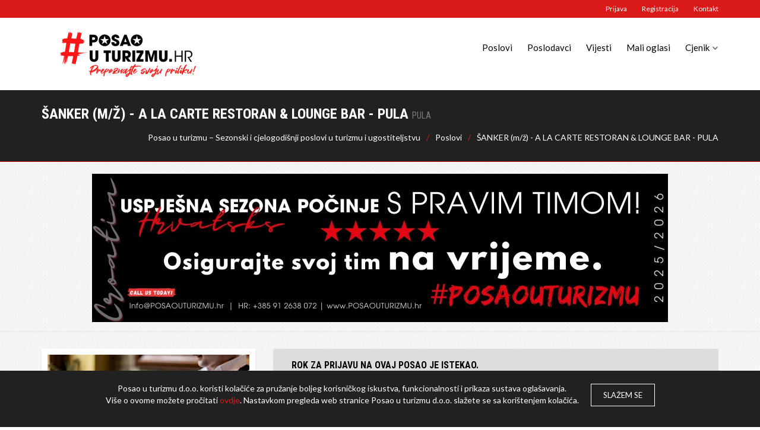

--- FILE ---
content_type: text/html; charset=utf-8
request_url: https://posaouturizmu.hr/hr/poslovi/sanker-m-z-a-la-carte-restoran-lounge-bar-pula/
body_size: 27072
content:
<!DOCTYPE html>
<html lang="hr">
<head>
    <script async src="//pagead2.googlesyndication.com/pagead/js/adsbygoogle.js"></script>
    <meta charset="utf-8"><meta http-equiv="X-UA-Compatible" content="IE=edge"><meta name="author" content="Posao u turizmu"><meta name="copyright" content="Posao u turizmu"><meta name="description" content="ŠANKER (m/ž) - A LA CARTE RESTORAN &amp; LOUNGE BAR - PULA"><meta name="keywords" content="sezonski poslovi, posao u turizmu, posao Hrvatska, posao Austrija, posao Švicarska, zimski poslovi, ljetni poslovi, posao u hotelima, tourism jobs, hotel jobs"><meta name="viewport" content="width=device-width, initial-scale=1, maximum-scale=1, user-scalable=no"><meta name="google-site-verification" content="">
    <title>Posao u turizmu - Prepoznajte svoju priliku!</title>

    <link rel="shortcut icon" href="/site/templates/img/fav/favicon.ico?v=3.0">

<link rel="icon" type="image/png" sizes="32x32" href="/site/templates/img/fav/favicon-32x32.png?v=3.0">
<link rel="icon" type="image/png" sizes="96x96" href="/site/templates/img/fav/favicon-96x96.png?v=3.0">
<link rel="icon" type="image/png" sizes="16x16" href="/site/templates/img/fav/favicon-16x16.png?v=3.0">

<meta name="msapplication-TileColor" content="#ffffff">
<meta name="msapplication-TileImage" content="/site/templates/img/fav/ms-icon-144x144.png">
<meta name="theme-color" content="#ffffff"><meta property="og:url" content="https://posaouturizmu.hr/hr/poslovi/sanker-m-z-a-la-carte-restoran-lounge-bar-pula/"><meta property="og:type" content="website"><meta property="og:title" content="ŠANKER (m/ž) - A LA CARTE RESTORAN &amp; LOUNGE BAR - PULA"><meta property="og:image" content="https://posaouturizmu.hr/site/assets/files/29063/konobar_bar_1.jpg"><meta property="og:description" content="ŠANKER (m/ž) - A LA CARTE RESTORAN &amp; LOUNGE BAR - PULA"><script>
    (function(i,s,o,g,r,a,m){i['GoogleAnalyticsObject']=r;i[r]=i[r]||function(){
            (i[r].q=i[r].q||[]).push(arguments)},i[r].l=1*new Date();a=s.createElement(o),
        m=s.getElementsByTagName(o)[0];a.async=1;a.src=g;m.parentNode.insertBefore(a,m)
    })(window,document,'script','//www.google-analytics.com/analytics.js','ga');
    ga('create', 'UA-75210941-1', 'auto');
    ga('require', 'displayfeatures');
    ga('send', 'pageview');
</script>

<script async src="https://pagead2.googlesyndication.com/pagead/js/adsbygoogle.js?client=ca-pub-6649775397098823"
     crossorigin="anonymous"></script><link href='https://fonts.googleapis.com/css?family=Lato:400,700,400italic,700italic|Roboto+Condensed:400,700' rel='stylesheet' type='text/css'><link rel="stylesheet" href="/site/templates/css/bootstrap.min.css"><link rel="stylesheet" href="/site/templates/css/font-awesome.min.css"><link rel="stylesheet" href="/site/templates/css/flexslider.css"><link rel="stylesheet" href="/site/templates/css/style.css?v=2.1"><link rel="stylesheet" href="/site/templates/css/responsive.css"><link rel="stylesheet" href="/site/templates/css/put.css?v=2.7">    <!--[if IE 9]>
    <script src="/site/templates/js/media.match.min.js"></script>
    <![endif]-->
</head>

<body>
<div id="main-wrapper">
    <header id="header" class="header-style-1">
        <div class="header-top-bar">
    <div class="container">
        <a class="btn btn-link bookmarks" href="/hr/kontakt/">Kontakt</a>
                    <div class="header-register">
                <a href="/hr/registracija/" class="btn btn-link link">Registracija</a>
            </div>

            <div class="header-login">
                <a href="#" class="btn btn-link">Prijava</a>
                <div>
                    <form class="login-form" data-action="/hr/prijava/">
                        <input name="email" type="text" class="form-control" placeholder="Email" value="">
                        <input name="pass" type="password" class="form-control" placeholder="Lozinka">
                        <input type="submit" class="btn btn-default login-submit" value="Prijava">
                        <a href="/hr/zaboravljena-lozinka/" class="btn btn-link">Zaboravljena lozinka?</a>
                        <div class="login-msg block"></div>
                    </form>
                </div>
            </div>
            </div>
</div><div class="header-nav-bar">
    <div class="container">
        <div class="css-table logo">
            <div class="css-table-cell">
                <a href="https://posaouturizmu.hr/">
                    <img src="https://posaouturizmu.hr/site/assets/files/1/posao_u_turizmu_hr_logo_varijante_digital-01.292x0.webp" alt="Posao u turizmu – Sezonski i cjelogodišnji poslovi u turizmu i ugostiteljstvu">
                </a>
            </div>
        </div>

        <a href="#" id="mobile-menu-toggle"><span></span></a>


                <nav>
            <ul class="primary-nav">
                                                        <li ><a href="https://posaouturizmu.hr/hr/poslovi/">Poslovi</a></li>
                                                        <li ><a href="https://posaouturizmu.hr/hr/poslodavci/">Poslodavci</a></li>
                                                        <li ><a href="https://posaouturizmu.hr/hr/vijesti/">Vijesti</a></li>
                                                        <li ><a href="https://posaouturizmu.hr/hr/mali-oglasi/">Mali oglasi</a></li>
                                <li class="has-submenu">
                    <a>Cjenik</a>
                    <ul>
                                                    <li><a href="https://posaouturizmu.hr/site/assets/files/1022/cjenik_oglasavanja_2024_2025.pdf">Cjenik oglašavanja 2024 - Posao u turizmu</a></li>
                                                    <li><a href="https://posaouturizmu.hr/site/assets/files/1022/cjenik_oglasavanja_2024_posebna_ponuda_clanovima_udruzenje_ugostitelja.pdf">Cjenik oglašavanja 2024 - Posebna ponuda za članove UUZG i NUU</a></li>
                                                    <li><a href="https://posaouturizmu.hr/site/assets/files/1022/preisliste_fur_anzeigen_2024_aut.pdf">Preisliste für Anzeigen 2024 Österreich - Sonderangebot bis zum 01.10.2024</a></li>
                                                                    </ul>
                    </a>
            </ul>

        </nav>


    </div>

    <div id="mobile-menu-container" class="container">
        <div class="login-register"></div>
        <div class="menu"></div>
    </div>
</div><div class="header-page-title">
    <div class="container">
        <h1>ŠANKER (m/ž) - A LA CARTE RESTORAN &amp; LOUNGE BAR - PULA            <small class="text-uppercase">Pula</small>
        </h1>

        <ul class="breadcrumbs">
                            <li><a href="https://posaouturizmu.hr/">Posao u turizmu – Sezonski i cjelogodišnji poslovi u turizmu i ugostiteljstvu</a></li>
                            <li><a href="https://posaouturizmu.hr/hr/poslovi/">Poslovi</a></li>
                        <li><a href="https://posaouturizmu.hr/hr/poslovi/sanker-m-z-a-la-carte-restoran-lounge-bar-pula/">ŠANKER (m/ž) - A LA CARTE RESTORAN &amp; LOUNGE BAR - PULA</a></li>
        </ul>
    </div>
</div>
    </header>
        <hr class="mt0">
<div class="container mb15 mt15" id="banner-header">
    <div class="row">
        <div class="col-xs-12 text-center">
            <a href="/hr/banners/35834" target="_blank"><img src="/site/assets/files/35834/uspjesna_sezona_pocinje_s_pravim_timom_zaposljavanje_sezonski_poslovi.970x250.webp" alt="Uspješna sezona počinje s pravim timom! Posao u turizmu"></a>
        </div>
    </div>
</div><div id="page-content">
    <div class="container">
        <div class="row">
            <div class="col-sm-4 page-sidebar">
                <aside>
                    <div class="widget sidebar-widget white-container specifications">
                        <div class="widget-content">
                            <img class="img-put" src="/site/assets/files/29063/konobar_bar_1.300x0.webp" alt="ŠANKER (m/ž) - A LA CARTE RESTORAN &amp; LOUNGE BAR - PULA">

                            <h5 class="bottom-line">Detalji</h5>

                            <table class="table-hover">
                                <tbody>
                                <tr>
                                    <td>Šifra oglasa</td>
                                    <td>29063</td>
                                </tr>

                                <tr>
                                    <td>Poslodavac</td>
                                    <td><a href="/hr/tvrtke/posao-u-turizmu-istra">Posao u turizmu - Istra</a></td>
                                </tr>
                                <tr>
                                    <td>Lokacija</td>
                                    <td>Pula</td>
                                </tr>
                                <tr>
                                    <td>Zanimanje</td>
                                    <td>
                                        Šanker/ica                                    </td>
                                </tr>

                                <tr>
                                    <td>Datum objave</td>
                                    <td>14.04.2023.</td>
                                </tr>

                                <tr>
                                    <td>Rok za prijavu</td>
                                    <td>30.06.2023.</td>
                                </tr>

                                <tr>
                                    <td>Radni odnos</td>
                                    <td>SEZONSKI POSAO</td>
                                </tr>

                                <tr>
                                    <td>Plaća</td>
                                    <td>
                                    Od 1.000,00 € <br>
                                                                        Do 1.200,00 €</td>
                                                                    </tr>

                                <tr>
                                    <td>Početak rada</td>
                                    <td>01.05.2023</td>
                                </tr>

                                <tr>
                                    <td>Kraj rada</td>
                                    <td>01.11.2023</td>
                                </tr>
                                </tbody>
                            </table>

                            <h5 class="bottom-line">Rad</h5>

                            <table class="table-hover">
                                <tbody>
                                <tr>
                                    <td>Radno vrijeme</td>
                                    <td>Puno radno vrijeme</td>
                                </tr>
                                                                    <tr>
                                        <td>Smjene</td>
                                        <td>
                                            Prijepodne<br/>Poslijepodne<br/>2 smjene<br/>Rad vikendom i praznikom<br/>                                        </td>
                                    </tr>
                                                                </tbody>
                            </table>
                        </div>
                    </div>
                </aside>
            </div>
            <div class="col-sm-8 page-content">
                
                                    <div class="alert mt0">
                        <h6>Rok za prijavu na ovaj posao je istekao.</h6>
                    </div>
                                <div class="list-item jobs-single-item">
                    <div class="date" data-toggle="tooltip" data-placement="bottom" title="Rok za prijavu">30                        <span>06</span></div>
                    <h6 class="title">ŠANKER (m/ž) - A LA CARTE RESTORAN &amp; LOUNGE BAR - PULA</h6>
                    <span class="meta">Pula</span>
                    
                                            <h4>Opis</h4>
                        <p>A LA CARTE RESTORAN & LOUNGE BAR - PULA

➡️ ŠANKER (m/ž)  – 2 djelatnika, plaća 1.000 € - 1.200 €

A LA CARTE RESTORAN & LOUNGE BAR - CASUAL DINING / MEDITERANSKA KUHINJA 

Početak rada: 5 mj.
Kraj rada: 10 /11 mj.
Radno vrijeme je u smjenama, 8-9 sati (nema dvokratnih smjena), jedan slobodni dan tjedno, uz plaćanje prekovremenih sati. 
SEZONSKI RAD
Osiguran smještaj i prijava, topli obrok.

BRZA PRIJAVA: https://posaouturizmu.hr/brzaprijava/
Ostale informacije: info@posaouturizmu.hr</p>
                                                                <a href="https://posaouturizmu.hr/brzaprijava/">BRZA PRIJAVA</a>
                                        <div class="specifications">
                        <h4 class="bottom-line">Uvjeti</h4>
                        <table class="table-hover">
                            <tbody>
                            <tr>
                                <td>Traženo iskustvo osoblja</td>
                                <td>Iskustvo do godinu dana</td>
                            </tr>
                            <tr>
                                <td>Educiranost osoblja</td>
                                <td>Kvalificirana osoba</td>
                            </tr>
                            <tr>
                                <td>Potrebna vozačka dozvola</td>
                                <td>Nije potrebna</td>
                            </tr>
                            <tr>
                                <td>Znanje stranih jezika</td>
                                <td>Engleski jezik</td>
                            </tr>
                            <tr>
                                <td>Dodatna znanja i vještine</td>
                                <td></td>
                            </tr>
                            </tbody>
                        </table>
                        <h4 class="bottom-line">Ostalo</h4>
                        <table class="table-hover">
                            <tbody>
                            <tr>
                                <td>Osiguranost smještaja</td>
                                <td>Grupni smje&scaron;taj</td>
                            </tr>
                            <tr>
                                <td>Naknada za prijevoz</td>
                                <td>Da</td>
                            </tr>
                            <tr>
                                <td>Hranarina</td>
                                <td>Da</td>
                            </tr>
                        </table>
                    </div>
                                        <hr>
                                    </div>

                                    <div class="title-lines">
                        <h3 class="mt0">Poslodavac</h3>
                    </div>

                    <div class="about-candidate-item">
                                                    <div class="thumb"><img src="https://posaouturizmu.hr/site/assets/files/11669/posao-u-turizmu-hr-poslovi-turizam-ugostiteljstvo_png.300x200.webp" alt="Posao u turizmu - Istra"></div>
                        
                        <h6 class="title"><a href="/hr/tvrtke/posao-u-turizmu-istra">Posao u turizmu - Istra</a></h6>

                        <span class="meta"> Agencija za zapošljavanje · HR consulting · Oglašavanje radnih mjesta u turizmu i ugostiteljstvu</span><br/>
                        Izidora Kršnjavoga 1, 10000 Zagreb, Hrvatska                        <a href="/hr/tvrtke/posao-u-turizmu-istra" class="btn btn-default">Otvori</a>

                    </div>
                            </div>

        </div>
        <div class="row">
            <div class="col-sm-12">
                    <h3 class="block-title"><span>Poslovi iz sektora</span></h3>


<div class="row high-rated margin-bottom-20 ">
            <div class="col-sm-3 mb20">
            <div class="news-block carousel slide" data-ride="carousel">
                <div class="carousel-inner">
                                                                <div class="item active">
                            <a href="https://posaouturizmu.hr/hr/poslovi/konobar-barmen-m-bowling-bar-pula/">
                                <img alt="" src="https://posaouturizmu.hr/site/assets/files/34770/zaposljavamo-konobar-posao-u-turizmu_2.974x615.jpg">
                                <strong>KONOBAR/BARMEN (m/ž) - Bowling Bar, Pula</strong>
                            </a>
                        </div>
                                    </div>
            </div>
        </div>
            <div class="col-sm-3 mb20">
            <div class="news-block carousel slide" data-ride="carousel">
                <div class="carousel-inner">
                                                                <div class="item active">
                            <a href="https://posaouturizmu.hr/hr/poslovi/konobar-m-z-pizza-pasta-bar-zagreb/">
                                <img alt="" src="https://posaouturizmu.hr/site/assets/files/35844/pizzeria_zagreb_konobar.974x615.jpg">
                                <strong>KONOBAR (m/ž) - Pizza &amp; Pasta Bar, Zagreb</strong>
                            </a>
                        </div>
                                    </div>
            </div>
        </div>
            <div class="col-sm-3 mb20">
            <div class="news-block carousel slide" data-ride="carousel">
                <div class="carousel-inner">
                                                                <div class="item active">
                            <a href="https://posaouturizmu.hr/hr/poslovi/voditelj-hrane-i-pica-m-z-hotel-5-solin-3/">
                                <img alt="" src="https://posaouturizmu.hr/site/assets/files/35792/food_-_beverage_-_manager_-_hrvatska.974x615.jpg">
                                <strong>VODITELJ HRANE I PIĆA (M) -  Hotel 5*, Solin/Split</strong>
                            </a>
                        </div>
                                    </div>
            </div>
        </div>
            <div class="col-sm-3 mb20">
            <div class="news-block carousel slide" data-ride="carousel">
                <div class="carousel-inner">
                                                                <div class="item active">
                            <a href="https://posaouturizmu.hr/hr/poslovi/konobar-m-z-kooglana-bowling-bar-varazdin/">
                                <img alt="" src="https://posaouturizmu.hr/site/assets/files/35791/konobar-kooglana_-varazdin.974x615.jpg">
                                <strong>KONOBAR  (m/ž) - Kooglana Bowling &amp; Bar, Varaždin</strong>
                            </a>
                        </div>
                                    </div>
            </div>
        </div>
    </div>            </div>
        </div>

    </div>
</div>


<div class="modal fade" id="application" tabindex="-1" role="dialog" aria-labelledby="application">
    <div class="modal-dialog" role="document">
        <div class="modal-content">
            <div class="modal-header">
                <button type="button" class="close" data-dismiss="modal" aria-label="Close"><span
                            aria-hidden="true">&times;</span></button>
                <h4 class="modal-title" id="myModalLabel">Prijava za posao</h4>
            </div>
            <div class="modal-body">
                Molim, potvrdite prijavu.
            </div>
            <div class="modal-footer">
                <button type="button" class="btn btn-default" data-dismiss="modal">Odustani</button>
                <button type="button" class="btn btn-theme btn-submit">Prijava</button>
            </div>
        </div>
    </div>
</div><footer id="footer">
    <div class="container">
        <div class="row">
            <div class="col-sm-3 col-md-3">
                <div class="widget">
                    <div class="widget-content">
                        <img class="logo" src="/site/assets/files/1/posao_u_turizmu_hr_logo_varijante_digital-01.240x0.webp" alt="Posao u turizmu">
                        <p><b>Posao u turizmu je portal za zapošljavanje specijaliziran za turizam i ugostiteljstvo.</b><br/><br/>Naš osnovni cilj je hrvatskim
                            posloprimcima pružiti besplatan servis u vidu pronalaska adekvatnog posla u turizmu i ugostiteljstvu.<br><br>
						<b>1 EUR = 7,53450 HRK</b>
						</p>
                    </div>
                </div>
            </div>

            <div class="col-sm-3 col-md-2">
                <div class="widget">
                    <h6 class="widget-title"><a href="/">Posao u turizmu</a></h6>

                    <div class="widget-content">
                        
                                <ul class="footer-links">
                                    <li><a href="/hr/o-nama/">O nama</a></li>
                                    <li><a href="/hr/kontakt/">Kontakt</a></li>
                                    <li><a href="/hr/maticni-podaci/">Matični podaci</a></li>
                                    <li><a href="/hr/uvjeti/">Uvjeti korištenja</a></li>
                                    <li><a href="/hr/privatnost/">Zaštita privatnosti</a></li>
                                    <li><a href="/hr/kolacici/">Politika kolačića</a></li>
                                </ul>
                                <ul class="footer-links">
                                    <li><a href="/hr/partneri/">Partneri</a></li>
                                                                        <li><a href="/hr/poslodavci/">Poslodavci</a></li>
                                </ul>
                            
                    </div>
                </div>
            </div>

            <div class="col-sm-3 col-md-2">
                <div class="widget">
                    <h6 class="widget-title">Pratite nas</h6>

                    <div class="widget-content">
                        <ul class="footer-links">
                            <li><a href="https://www.facebook.com/posaouturizmu/" target="_blank">Facebook</a></li>
                            <li><a href="https://twitter.com/posaouturizmu" target="_blank">Twitter</a></li>
                            <li><a href="https://www.instagram.com/posaouturizmu/" target="_blank">Instagram</a></li>
                            <li><a href="https://www.linkedin.com/company/posao-u-turizmu" target="_blank">LinkedIn</a></li>
                        </ul>
                    </div>
                </div>
            </div>

            <div class="col-sm-3 col-md-5">
                <div class="widget">
                    <h6 class="widget-title">Zadnji poslovi</h6>

                    <div class="widget-content">
                        <ul class="footer-links">
                                                            <li><a href="/hr/poslovi/pizza-majstor-m-z-restoram-lapad-dubrovnik-1/">PIZZA MAJSTOR (m/ž) - Restoram, Lapad - Dubrovnik</a></li>
                                                            <li><a href="/hr/poslovi/sef-kuhinje-m-z-restoram-lapad-dubrovnik/">ŠEF KUHINJE (m/ž) - Restoram, Lapad - Dubrovnik</a></li>
                                                            <li><a href="/hr/poslovi/pomocna-kuhar-ica-m-z-restoran-trattoria-tartuferia-losinj-1/">POMOĆNI KUHAR/ICA (m/ž) - Restoran - Trattoria &amp;...</a></li>
                                                            <li><a href="/hr/poslovi/perac-ica-sudja-m-z-restoran-trattoria-tartuferia-losinj/">PERAČ/ICA SUĐA (m/ž) - Restoran - Trattoria &amp;...</a></li>
                                                            <li><a href="/hr/poslovi/pizza-majstor-m-z-pizzeria-baska-otok-krk-1/">PIZZA MAJSTOR (m/ž) - Pizzeria, Baška, Otok Krk  (copy)</a></li>
                                                            <li><a href="/hr/poslovi/pomocna-kuharica-m-z-pizzeria-baska-otok-krk/">POMOĆNA KUHARICA (m/ž) - Pizzeria, Baška, Otok Krk </a></li>
                                                            <li><a href="/hr/poslovi/frizer-frizerka-m-z-walk-in-frizerski-salon-rovinj/">FRIZER / FRIZERKA (m/ž) - Walk-in frizerski salon, Rovinj</a></li>
                                                    </ul>
                    </div>
                </div>
            </div>
        </div>
    </div>

    <div class="copyright">
        <div class="container">
            <p>Copyright &copy; 2026. <span>Posao u turizmu - Sva prava pridržana</span></p>

            <ul class="footer-social">

                <li><a class="fa fa-facebook" href="https://www.facebook.com/posaouturizmu/" target="_blank"></a></li>
                <li><a class="fa fa-twitter" href="https://twitter.com/posaouturizmu" target="_blank"></a></li>
                <li><a class="fa fa-instagram" href="https://www.instagram.com/posaouturizmu/" target="_blank"></a></li>
                <li><a class="fa fa-linkedin" href="https://www.linkedin.com/company/posao-u-turizmu" target="_blank"></a></li>

            </ul>
        </div>
    </div>

</footer>

</div>
<div class="block-cookie">
    <div class="content">
        <p>Posao u turizmu d.o.o. koristi kolačiće za pružanje boljeg korisničkog iskustva, funkcionalnosti i prikaza sustava oglašavanja.<br/>Više o ovome možete pročitati <a href="https://posaouturizmu.hr/hr/kolacici/">ovdje</a>. Nastavkom pregleda web stranice Posao u turizmu d.o.o. slažete se sa korištenjem kolačića.</p>
        <button class="button button-white">Slažem se</button>
    </div>
</div><script src="https://maps.google.com/maps/api/js?sensor=false&language=hr&libraries=geometry&v=3.7"></script><script src="/site/templates/js/jquery-1.11.0.min.js"></script><script src="/site/templates/js/jquery.cookie.js"></script><script src="/site/templates/js/jquery.cookiebar.js"></script><script src="/site/templates/js/bootstrap.min.js"></script><script src="/site/templates/js/maplace.min.js"></script><script src="/site/templates/js/jquery.ba-outside-events.min.js"></script><script src="/site/templates/js/jquery.responsive-tabs.js"></script><script src="/site/templates/js/jquery.flexslider-min.js"></script><script src="/site/templates/js/jquery.fitvids.js"></script><script src="/site/templates/js/jquery-ui-1.10.4.custom.min.js"></script><script src="/site/templates/js/jquery.inview.min.js"></script><script src="/site/templates/js/masonry.pkgd.min.js"></script><script src="/site/templates/js/imagesloaded.pkgd.min.js"></script><script src="/site/templates/js/moment.min.js"></script><script src="/site/templates/js/bootstrap-datetimepicker.min.js"></script><script src="/site/templates/js/script.js?v=1.16"></script></body>
</html>

--- FILE ---
content_type: text/html; charset=utf-8
request_url: https://www.google.com/recaptcha/api2/aframe
body_size: 265
content:
<!DOCTYPE HTML><html><head><meta http-equiv="content-type" content="text/html; charset=UTF-8"></head><body><script nonce="rGb6dnKSP-6d2Uedv25FAw">/** Anti-fraud and anti-abuse applications only. See google.com/recaptcha */ try{var clients={'sodar':'https://pagead2.googlesyndication.com/pagead/sodar?'};window.addEventListener("message",function(a){try{if(a.source===window.parent){var b=JSON.parse(a.data);var c=clients[b['id']];if(c){var d=document.createElement('img');d.src=c+b['params']+'&rc='+(localStorage.getItem("rc::a")?sessionStorage.getItem("rc::b"):"");window.document.body.appendChild(d);sessionStorage.setItem("rc::e",parseInt(sessionStorage.getItem("rc::e")||0)+1);localStorage.setItem("rc::h",'1768867529206');}}}catch(b){}});window.parent.postMessage("_grecaptcha_ready", "*");}catch(b){}</script></body></html>

--- FILE ---
content_type: text/css
request_url: https://posaouturizmu.hr/site/templates/css/put.css?v=2.7
body_size: 9135
content:
#header .header-top-bar {
    background: #da1919;
    color: #ffffff;
}

#header .header-top-bar a:hover, #header .header-top-bar a:focus {
    color: rgba(255, 255, 255, 0.8);
}

#header .header-nav-bar .primary-nav > li.active > a {
    border-bottom-color: #da1919;
}

#header .header-nav-bar .primary-nav:hover > li:hover > a,
#header .header-nav-bar .primary-nav:hover > li.active:hover > a {
    border-bottom-color: #da1919;
}

.flex-control-paging li a:hover {
    background: #da1919;
}

.flex-control-paging li a.flex-active {
    background: #da1919;
    cursor: default;
}

.pagination > .active > a, .pagination > .active > a:focus, .pagination > .active > a:hover, .pagination > .active > span, .pagination > .active > span:focus, .pagination > .active > span:hover {
    z-index: 3;
    color: #fff;
    cursor: default;
    background-color: #da1919;
    border-color: #da1919;
}

.pagination > li > a, .pagination > li > span {
    padding: 0;
}

strong {
    color: #000;
}

u {
    color: #da1919;
    text-decoration: underline;
}

.bs-callout {
    padding: 20px;
    margin: 0 0 20px 0;
    border: 1px solid #eee;
    border-left-width: 5px;
    border-radius: 3px;
}

.bs-callout h4 {
    margin: 0
}

.bs-callout p:last-child {
    margin-bottom: 0;
}

.bs-callout code {
    border-radius: 3px;
}

.bs-callout + .bs-callout {
    margin-top: -5px;
}

.bs-callout-theme {
    border-left-color: #da1919;
    background-color: #fff;
}

.bs-callout-theme h4 {
    color: #333;
}

a:hover .bs-callout-theme h4 {
    color: #da1919;
}

.bs-callout-default {
    border-left-color: #777;
}

.bs-callout-default h4 {
    color: #777;
}

.bs-callout-primary {
    border-left-color: #428bca;
}

.bs-callout-primary h4 {
    color: #428bca;
}

.bs-callout-success {
    border-left-color: #5cb85c;
}

.bs-callout-success h4 {
    color: #5cb85c;
}

.bs-callout-danger {
    border-left-color: #d9534f;
}

.bs-callout-danger h4 {
    color: #d9534f;
}

.bs-callout-warning {
    border-left-color: #f0ad4e;
}

.bs-callout-warning h4 {
    color: #f0ad4e;
}

.bs-callout-info {
    border-left-color: #5bc0de;
}

.bs-callout-info h4 {
    color: #5bc0de;
}

a:focus, a:hover {
    text-decoration: none;
}

.media img {
    max-width: initial;
}
.jobs-link .list-item
{
padding:0;
}
.jobs-link .list-item .date, .jobs-link .list-item .title {
margin-top:10px;
}
.featured-wrapper {
    position: absolute;
    left: -8px;
    top: -8px;
    z-index: 1;

    background: #e60000;
    color: rgb(255, 255, 255);
    width: 90px;
    height: 26px;
    text-align: center;


}

.featured-text {
    position: relative;
    text-transform: uppercase;
    font-weight: bold;
    font-size: 11px;
    line-height: 24px;
}


a.jobs-link, a.employees-link {
    color: inherit;
}

a.jobs-link:hover .title, a.employees-link:hover .title {
    color: #e60000;
    -webkit-transition: all 0.25s ease-out;
    -moz-transition: all 0.25s ease-out;
    -o-transition: all 0.25s ease-out;
    transition: all 0.25s ease-out;
}

.block-cookie {
    display: none;
    position: fixed;
    bottom: 0;
    padding: 20px 0;
    width: 100%;
    background: #212121;
    z-index: 99999;
    text-align: center;
}

.block-cookie .content {
    display: inline-block;
}

.block-cookie .content p {
    float: left;
    padding: 0;
    font-size: 14px;
    color: #fff;
}

.block-cookie .content p a {
    color: #da1919;
}

.block-cookie .content p a:hover {
    color: #fff;
}

.block-cookie .content .button {
    float: right;
    margin: 2px 0 0 20px;
    padding: 8px 20px;
    font-size: 13px;
    text-transform: uppercase;
    color: #fff;
    background: none;
    border: 1px solid #fff;
    cursor: pointer;
}

.block-cookie .content .button:hover {
    background: #da1919;
    border: 1px solid #da1919;
}

.block-employers {
    position: relative;
    background: url(../img/employers.jpg) 0 0 no-repeat #fff;
    background-size: cover;
    color: #fff;
    padding: 70px;
}

.block-employers:before {
    content: " ";
    width: 100%;
    height: 100%;
    display: inline-block;
    background-color: rgba(34, 34, 34, 0.5);
    position: absolute;
    top: 0;
    left: 0;
}

.block-employers p {
    font: 400 18px/28px 'Open Sans', sans-serif;
}

.block-employers a {
    padding: 22px 36px;
    float: right;
    font: 900 15px/15px 'Open Sans', sans-serif;
    text-transform: uppercase;
    position: relative;
    margin: 23px 0 0 0;
}

#registration label span {
    margin: 0 0 0 5px;
    color: #da1919;
}

.news-block {
    position: relative;
}

.news-block img {
    max-width: 100%;
}

.news-block .overflow-h h3 {
    width: 60%;
    float: left;
    font-size: 18px;
    line-height: 24px;
    margin-bottom: 5px;
}

.news-block .news-block-badge {
    left: 0px;
    top: 12px;
    z-index: 1;
    color: #fff;
    padding: 2px 4px;
    position: absolute;
    background-color: #da1919;
    font-size: 16px;
}

.high-rated .carousel-indicators {
    top: 10px;
    left: 65%;
    text-align: right;
}

.high-rated .carousel-indicators .active {
    background: #555;
}

.high-rated .carousel-indicators li {
    border-color: #555;
}

.high-rated .carousel-inner > .item {
    margin: 0;
}

.high-rated .star-vote {
    float: right;
    margin-top: 8px;
}

.high-rated .star-vote ul {
    margin-bottom: 0;
}

.high-rated .star-vote li {
    padding: 0;
}

.carousel-inner strong {
    position: absolute;
    bottom: 0;
    left: 0;
    color: white;
    padding: 15px;
    background-color: rgba(0, 0, 0, 0.4);
    width: 100%;
}

.news-list {
    padding: 0 !important;
}

.news-list h2 {
    margin: 0 0 15px;
    line-height: 25px;
    font-size: 22px;
}

.news-list h2 a {
    color: #000;
    margin: 0 0 15px;
    text-transform: initial;
}

.news-list h2 a:hover {
    color: #da1919;
    text-decoration: none;
}

.news-list p {
    color: #555;
    margin-bottom: 20px;
}

.news-list .news-info li {
    padding: 0;
    font-size: 12px;
    padding-left: 5px;
    font-style: italic;
}

.employee-item .meta {
    text-transform: uppercase;
    font-size: 11px;
}

.employee-item .description {
}

.block-chance {
    background: #fff;
}

.block-chance p {
    margin: 0 0 20px 0;
    font: 18px/28px 'Roboto Condensed', sans-serif;;
}

.block-chance h1 {
    font-size: 36px;
}

.block-chance a {
    padding: 22px 36px;
    float: right;
    font: 900 15px/15px 'Open Sans', sans-serif;
    text-transform: uppercase;
    position: relative;
    margin: 23px 0 0 0;
}

.widget-content .radio, .widget-content .checkbox {
    padding-left: 0;
}

.code {
    color: #333;
    font-size: 12px;
}

.side-login .form-control {
    margin-bottom: 10px;
    border: 0;
    background: #ffffff;
    color: #303c42;
}

.side-login form .btn-link {
    color: #000;
}

.PollApe .percentage {
    background: black;
    font-size: 10px;
    min-width: 5px;
    border-radius: 4px;
    padding: 4px 8px;
    text-align: right;
    color: white;
    margin-bottom: 0.6em;
}

.PollApe .PollApeTotalVotes {
    border-top: 1px solid #ccc;
}

.partners-grid {
    max-width: 925px;
    list-style: none;
    margin: 0 auto;
    padding: 0;
}

.partners-grid div {
    display: block;
    float: left;
    padding: 7px;
    width: 300px;
    background-color: white;
    border: solid 1px lightgray;
    margin-bottom: 10px;
}

.mo-item {
    min-height: 128px;
}

.mo-item a {
    color: #000;
}

.currency-rates {
    font-size: 11px;
}

table.currency-rates {
    margin-top: 20px;
}

.border-premium {
    padding: 5px !important;
}

.border-platinum {
    border: 4px solid grey;
}

.bckg-red {
    background-color: #da1919;
}

.font-white {
    color: white;
}

.font-black {
    color: #303c42;
}

.border-black {
    border: 1px solid #303c42;
    border-radius: 5px;
}

.bold {
    font-weight: bold;
}

.small-jobs {
    padding-left: 3px;
}

.small-jobs a:hover {
    text-decoration: underline;
}

.white-container {
    padding: 10px 10px;
}

.mb-20 {
    margin-bottom: 20px;
}

.pad-left-none {
    padding-left: 0px;
}

.pad-left-right-3 {
    padding-left: 3px;
    padding-right: 3px;
}

#homepage .white-container {
    padding: 6px 6px;
}

#homepage .currency-rates td {
    padding: 4px;
    vertical-align: middle;

}

#homepage .currency-rates th {
    padding-left: 5px;
    padding-right: 5px;

}

.small-logo img {
    border-top-left-radius: 5px;
    border-top-right-radius: 5px;
}

.job-grid-item {
            width: calc(25% - 10px);
}

@media screen and (max-width: 991px) {
    .job-grid-item {
            width: calc(33.33% - 10px);
    }
}
@media screen and (max-width: 767px) {
    .job-grid-item {
        width: calc(50% - 10px);
    }
}

.bullet-list-item {
    display: list-item;
    margin-left: 15px;
}

@media (max-width: 1199px) {
    .currency-rates {
        margin-left: -6px;
    }
}

.margin-top-20 {
    margin-top: 20px;
}

.margin-bottom-20 {
    margin-bottom: 20px;
}

.online-green {
    color: green;
    font-size: 12px;
}

.online-grey {
    color: grey;
    font-size: 12px;
}

.agree-label {
    font-size: 10px;
    font-weight: normal;
}

.img-put {
width:100%
}

.gutter5 {
  margin-right:-5px;
  margin-left: -5px;
}

.gutter5 > [class*="col-"] {
  padding-right: 5px;
  padding-left: 5px;
}

--- FILE ---
content_type: application/javascript
request_url: https://posaouturizmu.hr/site/templates/js/script.js?v=1.16
body_size: 71565
content:
/**
 * Display a nice easy to use multiselect list
 * @Version: 2.4.18
 * @Author: Patrick Springstubbe
 * @Contact: @JediNobleclem
 * @Website: springstubbe.us
 * @Source: https://github.com/nobleclem/jQuery-MultiSelect
 *
 * Usage:
 *     $('select[multiple]').multiselect();
 *     $('select[multiple]').multiselect({ texts: { placeholder: 'Select options' } });
 *     $('select[multiple]').multiselect('reload');
 *     $('select[multiple]').multiselect( 'loadOptions', [{
 *         name   : 'Option Name 1',
 *         value  : 'option-value-1',
 *         checked: false,
 *         attributes : {
 *             custom1: 'value1',
 *             custom2: 'value2'
 *         }
 *     },{
 *         name   : 'Option Name 2',
 *         value  : 'option-value-2',
 *         checked: false,
 *         attributes : {
 *             custom1: 'value1',
 *             custom2: 'value2'
 *         }
 *     }]);
 *
 **/
(function($){
    var defaults = {
        columns: 1,     // how many columns should be use to show options
        search : false, // include option search box

        // search filter options
        searchOptions : {
            delay        : 250,                  // time (in ms) between keystrokes until search happens
            showOptGroups: false,                // show option group titles if no options remaining
            searchText   : true,                 // search within the text
            searchValue  : false,                // search within the value
            onSearch     : function( element ){} // fires on keyup before search on options happens
        },

        // plugin texts
        texts: {
            placeholder    : 'Select options', // text to use in dummy input
            search         : 'Search',         // search input placeholder text
            selectedOptions: ' selected',      // selected suffix text
            selectAll      : 'Select all',     // select all text
            unselectAll    : 'Unselect all',   // unselect all text
            noneSelected   : 'None Selected'   // None selected text
        },

        // general options
        selectAll          : false, // add select all option
        selectGroup        : false, // select entire optgroup
        minHeight          : 200,   // minimum height of option overlay
        maxHeight          : null,  // maximum height of option overlay
        maxWidth           : null,  // maximum width of option overlay (or selector)
        maxPlaceholderWidth: null,  // maximum width of placeholder button
        maxPlaceholderOpts : 10,    // maximum number of placeholder options to show until "# selected" shown instead
        showCheckbox       : true,  // display the checkbox to the user
        checkboxAutoFit    : false,  // auto calc checkbox padding
        optionAttributes   : [],    // attributes to copy to the checkbox from the option element

        // Callbacks
        onLoad        : function( element ){},           // fires at end of list initialization
        onOptionClick : function( element, option ){},   // fires when an option is clicked
        onControlClose: function( element ){},           // fires when the options list is closed
        onSelectAll   : function( element, selected ){}, // fires when (un)select all is clicked
        onPlaceholder : function( element, placeholder, selectedOpts ){}, // fires when the placeholder txt is updated
    };

    var msCounter    = 1; // counter for each select list
    var msOptCounter = 1; // counter for each option on page

    // FOR LEGACY BROWSERS (talking to you IE8)
    if( typeof Array.prototype.map !== 'function' ) {
        Array.prototype.map = function( callback, thisArg ) {
            if( typeof thisArg === 'undefined' ) {
                thisArg = this;
            }

            return $.isArray( thisArg ) ? $.map( thisArg, callback ) : [];
        };
    }
    if( typeof String.prototype.trim !== 'function' ) {
        String.prototype.trim = function() {
            return this.replace(/^\s+|\s+$/g, '');
        };
    }

    function MultiSelect( element, options )
    {
        this.element           = element;
        this.options           = $.extend( true, {}, defaults, options );
        this.updateSelectAll   = true;
        this.updatePlaceholder = true;
        this.listNumber        = msCounter;

        msCounter = msCounter + 1; // increment counter

        /* Make sure its a multiselect list */
        if( !$(this.element).attr('multiple') ) {
            throw new Error( '[jQuery-MultiSelect] Select list must be a multiselect list in order to use this plugin' );
        }

        /* Options validation checks */
        if( this.options.search ){
            if( !this.options.searchOptions.searchText && !this.options.searchOptions.searchValue ){
                throw new Error( '[jQuery-MultiSelect] Either searchText or searchValue should be true.' );
            }
        }

        /** BACKWARDS COMPATIBILITY **/
        if( 'placeholder' in this.options ) {
            this.options.texts.placeholder = this.options.placeholder;
            delete this.options.placeholder;
        }
        if( 'default' in this.options.searchOptions ) {
            this.options.texts.search = this.options.searchOptions['default'];
            delete this.options.searchOptions['default'];
        }
        /** END BACKWARDS COMPATIBILITY **/

        // load this instance
        this.load();
    }

    MultiSelect.prototype = {
        /* LOAD CUSTOM MULTISELECT DOM/ACTIONS */
        load: function() {
            var instance = this;

            // make sure this is a select list and not loaded
            if( (instance.element.nodeName != 'SELECT') || $(instance.element).hasClass('jqmsLoaded') ) {
                return true;
            }

            // sanity check so we don't double load on a select element
            $(instance.element).addClass('jqmsLoaded ms-list-'+ instance.listNumber ).data( 'plugin_multiselect-instance', instance );

            // add option container
            $(instance.element).after('<div id="ms-list-'+ instance.listNumber +'" class="ms-options-wrap"><button type="button"><span>None Selected</span></button><div class="ms-options"><ul></ul></div></div>');

            var placeholder = $(instance.element).siblings('#ms-list-'+ instance.listNumber +'.ms-options-wrap').find('> button:first-child');
            var optionsWrap = $(instance.element).siblings('#ms-list-'+ instance.listNumber +'.ms-options-wrap').find('> .ms-options');
            var optionsList = optionsWrap.find('> ul');

            // don't show checkbox (add class for css to hide checkboxes)
            if( !instance.options.showCheckbox ) {
                optionsWrap.addClass('hide-checkbox');
            }
            else if( instance.options.checkboxAutoFit ) {
                optionsWrap.addClass('checkbox-autofit');
            }

            // check if list is disabled
            if( $(instance.element).prop( 'disabled' ) ) {
                placeholder.prop( 'disabled', true );
            }

            // set placeholder maxWidth
            if( instance.options.maxPlaceholderWidth ) {
                placeholder.css( 'maxWidth', instance.options.maxPlaceholderWidth );
            }

            // override with user defined maxHeight
            if( instance.options.maxHeight ) {
                var maxHeight = instance.options.maxHeight;
            }
            else {
                // cacl default maxHeight
                var maxHeight = ($(window).height() - optionsWrap.offset().top + $(window).scrollTop() - 20);
            }

            // maxHeight cannot be less than options.minHeight
            maxHeight = maxHeight < instance.options.minHeight ? instance.options.minHeight : maxHeight;

            optionsWrap.css({
                maxWidth : instance.options.maxWidth,
                minHeight: instance.options.minHeight,
                maxHeight: maxHeight,
            });

            // isolate options scroll
            // @source: https://github.com/nobleclem/jQuery-IsolatedScroll
            optionsWrap.on( 'touchmove mousewheel DOMMouseScroll', function ( e ) {
                if( ($(this).outerHeight() < $(this)[0].scrollHeight) ) {
                    var e0 = e.originalEvent,
                        delta = e0.wheelDelta || -e0.detail;

                    if( ($(this).outerHeight() + $(this)[0].scrollTop) > $(this)[0].scrollHeight ) {
                        e.preventDefault();
                        this.scrollTop += ( delta < 0 ? 1 : -1 );
                    }
                }
            });

            // hide options menus if click happens off of the list placeholder button
            $(document).off('click.ms-hideopts').on('click.ms-hideopts', function( event ){
                if( !$(event.target).closest('.ms-options-wrap').length ) {
                    $('.ms-options-wrap.ms-active > .ms-options').each(function(){
                        $(this).closest('.ms-options-wrap').removeClass('ms-active');

                        var listID = $(this).closest('.ms-options-wrap').attr('id');

                        var thisInst = $(this).parent().siblings('.'+ listID +'.jqmsLoaded').data('plugin_multiselect-instance');

                        // USER CALLBACK
                        if( typeof thisInst.options.onControlClose == 'function' ) {
                            thisInst.options.onControlClose( thisInst.element );
                        }
                    });
                }
            // hide open option lists if escape key pressed
            }).on('keydown', function( event ){
                if( (event.keyCode || event.which) == 27 ) { // esc key
                    $(this).trigger('click.ms-hideopts');
                }
            });

            // handle pressing enter|space while tabbing through
            placeholder.on('keydown', function( event ){
                var code = (event.keyCode || event.which);
                if( (code == 13) || (code == 32) ) { // enter OR space
                    placeholder.trigger( 'mousedown' );
                }
            });

            // disable button action
            placeholder.on( 'mousedown', function( event ){
                // ignore if its not a left click
                if( event.which && (event.which != 1) ) {
                    return true;
                }

                // hide other menus before showing this one
                $('.ms-options-wrap.ms-active').each(function(){
                    if( $(this).siblings( '.'+ $(this).attr('id') +'.jqmsLoaded')[0] != optionsWrap.parent().siblings('.ms-list-'+ instance.listNumber +'.jqmsLoaded')[0] ) {
                        $(this).removeClass('ms-active');

                        var thisInst = $(this).siblings( '.'+ $(this).attr('id') +'.jqmsLoaded').data('plugin_multiselect-instance');

                        // USER CALLBACK
                        if( typeof thisInst.options.onControlClose == 'function' ) {
                            thisInst.options.onControlClose( thisInst.element );
                        }
                    }
                });

                // show/hide options
                optionsWrap.closest('.ms-options-wrap').toggleClass('ms-active');

                // recalculate height
                if( optionsWrap.closest('.ms-options-wrap').hasClass('ms-active') ) {
                    optionsWrap.css( 'maxHeight', '' );

                    // override with user defined maxHeight
                    if( instance.options.maxHeight ) {
                        var maxHeight = instance.options.maxHeight;
                    }
                    else {
                        // cacl default maxHeight
                        var maxHeight = ($(window).height() - optionsWrap.offset().top + $(window).scrollTop() - 20);
                    }

                    if( maxHeight ) {
                        // maxHeight cannot be less than options.minHeight
                        maxHeight = maxHeight < instance.options.minHeight ? instance.options.minHeight : maxHeight;

                        optionsWrap.css( 'maxHeight', maxHeight );
                    }
                }
                else if( typeof instance.options.onControlClose == 'function' ) {
                    instance.options.onControlClose( instance.element );
                }
            }).click(function( event ){ event.preventDefault(); });

            // add placeholder copy
            if( instance.options.texts.placeholder ) {
                placeholder.find('span').text( instance.options.texts.placeholder );
            }

            // add search box
            if( instance.options.search ) {
                optionsList.before('<div class="ms-search"><input type="text" value="" placeholder="'+ instance.options.texts.search +'" /></div>');

                var search = optionsWrap.find('.ms-search input');
                search.on('keyup', function(){
                    // ignore keystrokes that don't make a difference
                    if( $(this).data('lastsearch') == $(this).val() ) {
                        return true;
                    }

                    // pause timeout
                    if( $(this).data('searchTimeout') ) {
                        clearTimeout( $(this).data('searchTimeout') );
                    }

                    var thisSearchElem = $(this);

                    $(this).data('searchTimeout', setTimeout(function(){
                        thisSearchElem.data('lastsearch', thisSearchElem.val() );

                        // USER CALLBACK
                        if( typeof instance.options.searchOptions.onSearch == 'function' ) {
                            instance.options.searchOptions.onSearch( instance.element );
                        }

                        // search non optgroup li's
                        var searchString = $.trim( search.val().toLowerCase() );
                        if( searchString ) {
                            optionsList.find('li[data-search-term*="'+ searchString +'"]:not(.optgroup)').removeClass('ms-hidden');
                            optionsList.find('li:not([data-search-term*="'+ searchString +'"], .optgroup)').addClass('ms-hidden');
                        }
                        else {
                            optionsList.find('.ms-hidden').removeClass('ms-hidden');
                        }

                        // show/hide optgroups based on if there are items visible within
                        if( !instance.options.searchOptions.showOptGroups ) {
                            optionsList.find('.optgroup').each(function(){
                                if( $(this).find('li:not(.ms-hidden)').length ) {
                                    $(this).show();
                                }
                                else {
                                    $(this).hide();
                                }
                            });
                        }

                        instance._updateSelectAllText();
                    }, instance.options.searchOptions.delay ));
                });
            }

            // add global select all options
            if( instance.options.selectAll ) {
                optionsList.before('<a href="#" class="ms-selectall global">' + instance.options.texts.selectAll + '</a>');
            }

            // handle select all option
            optionsWrap.on('click', '.ms-selectall', function( event ){
                event.preventDefault();

                instance.updateSelectAll   = false;
                instance.updatePlaceholder = false;

                var select = optionsWrap.parent().siblings('.ms-list-'+ instance.listNumber +'.jqmsLoaded');

                if( $(this).hasClass('global') ) {
                    // check if any options are not selected if so then select them
                    if( optionsList.find('li:not(.optgroup, .selected, .ms-hidden)').length ) {
                        // get unselected vals, mark as selected, return val list
                        optionsList.find('li:not(.optgroup, .selected, .ms-hidden)').addClass('selected');
                        optionsList.find('li.selected input[type="checkbox"]:not(:disabled)').prop( 'checked', true );
                    }
                    // deselect everything
                    else {
                        optionsList.find('li:not(.optgroup, .ms-hidden).selected').removeClass('selected');
                        optionsList.find('li:not(.optgroup, .ms-hidden, .selected) input[type="checkbox"]:not(:disabled)').prop( 'checked', false );
                    }
                }
                else if( $(this).closest('li').hasClass('optgroup') ) {
                    var optgroup = $(this).closest('li.optgroup');

                    // check if any selected if so then select them
                    if( optgroup.find('li:not(.selected, .ms-hidden)').length ) {
                        optgroup.find('li:not(.selected, .ms-hidden)').addClass('selected');
                        optgroup.find('li.selected input[type="checkbox"]:not(:disabled)').prop( 'checked', true );
                    }
                    // deselect everything
                    else {
                        optgroup.find('li:not(.ms-hidden).selected').removeClass('selected');
                        optgroup.find('li:not(.ms-hidden, .selected) input[type="checkbox"]:not(:disabled)').prop( 'checked', false );
                    }
                }

                var vals = [];
                optionsList.find('li.selected input[type="checkbox"]').each(function(){
                    vals.push( $(this).val() );
                });
                select.val( vals ).trigger('change');

                instance.updateSelectAll   = true;
                instance.updatePlaceholder = true;

                // USER CALLBACK
                if( typeof instance.options.onSelectAll == 'function' ) {
                    instance.options.onSelectAll( instance.element, vals.length );
                }

                instance._updateSelectAllText();
                instance._updatePlaceholderText();
            });

            // add options to wrapper
            var options = [];
            $(instance.element).children().each(function(){
                if( this.nodeName == 'OPTGROUP' ) {
                    var groupOptions = [];

                    $(this).children('option').each(function(){
                        var thisOptionAtts = {};
                        for( var i = 0; i < instance.options.optionAttributes.length; i++ ) {
                            var thisOptAttr = instance.options.optionAttributes[ i ];

                            if( $(this).attr( thisOptAttr ) !== undefined ) {
                                thisOptionAtts[ thisOptAttr ] = $(this).attr( thisOptAttr );
                            }
                        }

                        groupOptions.push({
                            name   : $(this).text(),
                            value  : $(this).val(),
                            checked: $(this).prop( 'selected' ),
                            attributes: thisOptionAtts
                        });
                    });

                    options.push({
                        label  : $(this).attr('label'),
                        options: groupOptions
                    });
                }
                else if( this.nodeName == 'OPTION' ) {
                    var thisOptionAtts = {};
                    for( var i = 0; i < instance.options.optionAttributes.length; i++ ) {
                        var thisOptAttr = instance.options.optionAttributes[ i ];

                        if( $(this).attr( thisOptAttr ) !== undefined ) {
                            thisOptionAtts[ thisOptAttr ] = $(this).attr( thisOptAttr );
                        }
                    }

                    options.push({
                        name      : $(this).text(),
                        value     : $(this).val(),
                        checked   : $(this).prop( 'selected' ),
                        attributes: thisOptionAtts
                    });
                }
                else {
                    // bad option
                    return true;
                }
            });
            instance.loadOptions( options, true, false );

            // BIND SELECT ACTION
            optionsWrap.on( 'click', 'input[type="checkbox"]', function(){
                $(this).closest( 'li' ).toggleClass( 'selected' );

                var select = optionsWrap.parent().siblings('.ms-list-'+ instance.listNumber +'.jqmsLoaded');

                // toggle clicked option
                select.find('option[value="'+ instance._escapeSelector( $(this).val() ) +'"]').prop(
                    'selected', $(this).is(':checked')
                ).closest('select').trigger('change');

                // USER CALLBACK
                if( typeof instance.options.onOptionClick == 'function' ) {
                    instance.options.onOptionClick(instance.element, this);
                }

                instance._updateSelectAllText();
                instance._updatePlaceholderText();
            });

            // BIND FOCUS EVENT
            optionsWrap.on('focusin', 'input[type="checkbox"]', function(){
                $(this).closest('label').addClass('focused');
            }).on('focusout', 'input[type="checkbox"]', function(){
                $(this).closest('label').removeClass('focused');
            });

            // USER CALLBACK
            if( typeof instance.options.onLoad === 'function' ) {
                instance.options.onLoad( instance.element );
            }

            // hide native select list
            $(instance.element).hide();
        },

        /* LOAD SELECT OPTIONS */
        loadOptions: function( options, overwrite, updateSelect ) {
            overwrite    = (typeof overwrite == 'boolean') ? overwrite : true;
            updateSelect = (typeof updateSelect == 'boolean') ? updateSelect : true;

            var instance    = this;
            var select      = $(instance.element);
            var optionsList = select.siblings('#ms-list-'+ instance.listNumber +'.ms-options-wrap').find('> .ms-options > ul');
            var optionsWrap = select.siblings('#ms-list-'+ instance.listNumber +'.ms-options-wrap').find('> .ms-options');

            if( overwrite ) {
                optionsList.find('> li').remove();

                if( updateSelect ) {
                    select.find('> *').remove();
                }
            }

            var containers = [];
            for( var key in options ) {
                // Prevent prototype methods injected into options from being iterated over.
                if( !options.hasOwnProperty( key ) ) {
                    continue;
                }

                var thisOption      = options[ key ];
                var container       = $('<li/>');
                var appendContainer = true;

                // OPTION
                if( thisOption.hasOwnProperty('value') ) {
                    if( instance.options.showCheckbox && instance.options.checkboxAutoFit ) {
                        container.addClass('ms-reflow');
                    }

                    // add option to ms dropdown
                    instance._addOption( container, thisOption );

                    if( updateSelect ) {
                        var selOption = $('<option/>', {
                            value: thisOption.value,
                            text : thisOption.name
                        });

                        // add custom user attributes
                        if( thisOption.hasOwnProperty('attributes') && Object.keys( thisOption.attributes ).length ) {
                            selOption.attr( thisOption.attributes );
                        }

                        // mark option as selected
                        if( thisOption.checked ) {
                            selOption.prop( 'selected', true );
                        }

                        select.append( selOption );
                    }
                }
                // OPTGROUP
                else if( thisOption.hasOwnProperty('options') ) {
                    var optGroup = $('<optgroup/>', {
                        label: thisOption.label
                    });

                    optionsList.find('> li.optgroup > span.label').each(function(){
                        if( $(this).text() == thisOption.label ) {
                            container       = $(this).closest('.optgroup');
                            appendContainer = false;
                        }
                    });

                    // prepare to append optgroup to select element
                    if( updateSelect ) {
                        if( select.find('optgroup[label="'+ thisOption.label +'"]').length ) {
                            optGroup = select.find('optgroup[label="'+ thisOption.label +'"]');
                        }
                        else {
                            select.append( optGroup );
                        }
                    }

                    // setup container
                    if( appendContainer ) {
                        container.addClass('optgroup');
                        container.append('<span class="label">'+ thisOption.label +'</span>');
                        container.find('> .label').css({
                            clear: 'both'
                        });

                        // add select all link
                        if( instance.options.selectGroup ) {
                            container.append('<a href="#" class="ms-selectall">' + instance.options.texts.selectAll + '</a>');
                        }

                        container.append('<ul/>');
                    }

                    for( var gKey in thisOption.options ) {
                        // Prevent prototype methods injected into options from
                        // being iterated over.
                        if( !thisOption.options.hasOwnProperty( gKey ) ) {
                            continue;
                        }

                        var thisGOption = thisOption.options[ gKey ];
                        var gContainer  = $('<li/>');
                        if( instance.options.showCheckbox && instance.options.checkboxAutoFit ) {
                            gContainer.addClass('ms-reflow');
                        }

                        // no clue what this is we hit (skip)
                        if( !thisGOption.hasOwnProperty('value') ) {
                            continue;
                        }

                        instance._addOption( gContainer, thisGOption );

                        container.find('> ul').append( gContainer );

                        // add option to optgroup in select element
                        if( updateSelect ) {
                            var selOption = $('<option/>', {
                                value: thisGOption.value,
                                text : thisGOption.name
                            });

                            // add custom user attributes
                            if( thisGOption.hasOwnProperty('attributes') && Object.keys( thisGOption.attributes ).length ) {
                                selOption.attr( thisGOption.attributes );
                            }

                            // mark option as selected
                            if( thisGOption.checked ) {
                                selOption.prop( 'selected', true );
                            }

                            optGroup.append( selOption );
                        }
                    }
                }
                else {
                    // no clue what this is we hit (skip)
                    continue;
                }

                if( appendContainer ) {
                    containers.push( container );
                }
            }
            optionsList.append( containers );

            // pad out label for room for the checkbox
            if( instance.options.checkboxAutoFit && instance.options.showCheckbox && !optionsWrap.hasClass('hide-checkbox') ) {
                var chkbx = optionsList.find('.ms-reflow:eq(0) input[type="checkbox"]');
                if( chkbx.length ) {
                    var checkboxWidth = chkbx.outerWidth();
                        checkboxWidth = checkboxWidth ? checkboxWidth : 15;

                    optionsList.find('.ms-reflow label').css(
                        'padding-left',
                        (parseInt( chkbx.closest('label').css('padding-left') ) * 2) + checkboxWidth
                    );

                    optionsList.find('.ms-reflow').removeClass('ms-reflow');
                }
            }

            // update placeholder text
            instance._updatePlaceholderText();

            // RESET COLUMN STYLES
            optionsWrap.find('ul').css({
                'column-count'        : '',
                'column-gap'          : '',
                '-webkit-column-count': '',
                '-webkit-column-gap'  : '',
                '-moz-column-count'   : '',
                '-moz-column-gap'     : ''
            });

            // COLUMNIZE
            if( select.find('optgroup').length ) {
                // float non grouped options
                optionsList.find('> li:not(.optgroup)').css({
                    'float': 'left',
                    width: (100 / instance.options.columns) +'%'
                });

                // add CSS3 column styles
                optionsList.find('li.optgroup').css({
                    clear: 'both'
                }).find('> ul').css({
                    'column-count'        : instance.options.columns,
                    'column-gap'          : 0,
                    '-webkit-column-count': instance.options.columns,
                    '-webkit-column-gap'  : 0,
                    '-moz-column-count'   : instance.options.columns,
                    '-moz-column-gap'     : 0
                });

                // for crappy IE versions float grouped options
                if( this._ieVersion() && (this._ieVersion() < 10) ) {
                    optionsList.find('li.optgroup > ul > li').css({
                        'float': 'left',
                        width: (100 / instance.options.columns) +'%'
                    });
                }
            }
            else {
                // add CSS3 column styles
                optionsList.css({
                    'column-count'        : instance.options.columns,
                    'column-gap'          : 0,
                    '-webkit-column-count': instance.options.columns,
                    '-webkit-column-gap'  : 0,
                    '-moz-column-count'   : instance.options.columns,
                    '-moz-column-gap'     : 0
                });

                // for crappy IE versions float grouped options
                if( this._ieVersion() && (this._ieVersion() < 10) ) {
                    optionsList.find('> li').css({
                        'float': 'left',
                        width: (100 / instance.options.columns) +'%'
                    });
                }
            }

            // update un/select all logic
            instance._updateSelectAllText();
        },

        /* UPDATE MULTISELECT CONFIG OPTIONS */
        settings: function( options ) {
            this.options = $.extend( true, {}, this.options, options );
            this.reload();
        },

        /* RESET THE DOM */
        unload: function() {
            $(this.element).siblings('#ms-list-'+ this.listNumber +'.ms-options-wrap').remove();
            $(this.element).show(function(){
                $(this).css('display','').removeClass('jqmsLoaded');
            });
        },

        /* RELOAD JQ MULTISELECT LIST */
        reload: function() {
            // remove existing options
            $(this.element).siblings('#ms-list-'+ this.listNumber +'.ms-options-wrap').remove();
            $(this.element).removeClass('jqmsLoaded');

            // load element
            this.load();
        },

        // RESET BACK TO DEFAULT VALUES & RELOAD
        reset: function() {
            var defaultVals = [];
            $(this.element).find('option').each(function(){
                if( $(this).prop('defaultSelected') ) {
                    defaultVals.push( $(this).val() );
                }
            });

            $(this.element).val( defaultVals );

            this.reload();
        },

        disable: function( status ) {
            status = (typeof status === 'boolean') ? status : true;
            $(this.element).prop( 'disabled', status );
            $(this.element).siblings('#ms-list-'+ this.listNumber +'.ms-options-wrap').find('button:first-child')
                .prop( 'disabled', status );
        },

        /** PRIVATE FUNCTIONS **/
        // update the un/select all texts based on selected options and visibility
        _updateSelectAllText: function(){
            if( !this.updateSelectAll ) {
                return;
            }

            var instance = this;

            // select all not used at all so just do nothing
            if( !instance.options.selectAll && !instance.options.selectGroup ) {
                return;
            }

            var optionsWrap = $(instance.element).siblings('#ms-list-'+ instance.listNumber +'.ms-options-wrap').find('> .ms-options');

            // update un/select all text
            optionsWrap.find('.ms-selectall').each(function(){
                var unselected = $(this).parent().find('li:not(.optgroup,.selected,.ms-hidden)');

                $(this).text(
                    unselected.length ? instance.options.texts.selectAll : instance.options.texts.unselectAll
                );
            });
        },

        // update selected placeholder text
        _updatePlaceholderText: function(){
            if( !this.updatePlaceholder ) {
                return;
            }

            var instance       = this;
            var select         = $(instance.element);
            var selectVals     = select.val() ? select.val() : [];
            var placeholder    = select.siblings('#ms-list-'+ instance.listNumber +'.ms-options-wrap').find('> button:first-child');
            var placeholderTxt = placeholder.find('span');
            var optionsWrap    = select.siblings('#ms-list-'+ instance.listNumber +'.ms-options-wrap').find('> .ms-options');

            // if there are disabled options get those values as well
            if( select.find('option:selected:disabled').length ) {
                selectVals = [];
                select.find('option:selected').each(function(){
                    selectVals.push( $(this).val() );
                });
            }

            // get selected options
            var selOpts = [];
            for( var key in selectVals ) {
                // Prevent prototype methods injected into options from being iterated over.
                if( !selectVals.hasOwnProperty( key ) ) {
                    continue;
                }

                selOpts.push(
                    $.trim( select.find('option[value="'+ instance._escapeSelector( selectVals[ key ] ) +'"]').text() )
                );

                if( selOpts.length >= instance.options.maxPlaceholderOpts ) {
                    break;
                }
            }

            // UPDATE PLACEHOLDER TEXT WITH OPTIONS SELECTED
            placeholderTxt.text( selOpts.join( ', ' ) );

            if( selOpts.length ) {
                optionsWrap.closest('.ms-options-wrap').addClass('ms-has-selections');

                // USER CALLBACK
                if( typeof instance.options.onPlaceholder == 'function' ) {
                    instance.options.onPlaceholder( instance.element, placeholderTxt, selOpts );
                }
            }
            else {
                optionsWrap.closest('.ms-options-wrap').removeClass('ms-has-selections');
            }

            // replace placeholder text
            if( !selOpts.length ) {
                placeholderTxt.text( instance.options.texts.placeholder );
            }
            // if copy is larger than button width use "# selected"
            else if( (placeholderTxt.width() > placeholder.width()) || (selOpts.length != selectVals.length) ) {
                placeholderTxt.text( selectVals.length + instance.options.texts.selectedOptions );
            }
        },

        // Add option to the custom dom list
        _addOption: function( container, option ) {
            var instance = this;
            var optionNameText = $('<div/>').html( option.name ).text();

            var thisOption = $('<label/>', {
                for : 'ms-opt-'+ msOptCounter
            }).html( option.name );

            var thisCheckbox = $('<input>', {
                type : 'checkbox',
                title: optionNameText,
                id   : 'ms-opt-'+ msOptCounter,
                value: option.value
            });

            // add user defined attributes
            if( option.hasOwnProperty('attributes') && Object.keys( option.attributes ).length ) {
                thisCheckbox.attr( option.attributes );
            }

            if( option.checked ) {
                container.addClass('default selected');
                thisCheckbox.prop( 'checked', true );
            }

            thisOption.prepend( thisCheckbox );

            var searchTerm = '';
            if( instance.options.searchOptions.searchText ) {
                searchTerm += ' ' + optionNameText.toLowerCase();
            }
            if( instance.options.searchOptions.searchValue ) {
                searchTerm += ' ' + option.value.toLowerCase();
            }

            container.attr( 'data-search-term', $.trim( searchTerm ) ).prepend( thisOption );

            msOptCounter = msOptCounter + 1;
        },

        // check ie version
        _ieVersion: function() {
            var myNav = navigator.userAgent.toLowerCase();
            return (myNav.indexOf('msie') != -1) ? parseInt(myNav.split('msie')[1]) : false;
        },

        // escape selector
        _escapeSelector: function( string ) {
            if( typeof $.escapeSelector == 'function' ) {
                return $.escapeSelector( string );
            }
            else {
                return string.replace(/[!"#$%&'()*+,.\/:;<=>?@[\\\]^`{|}~]/g, "\\$&");
            }
        }
    };

    // ENABLE JQUERY PLUGIN FUNCTION
    $.fn.multiselect = function( options ){
        if( !this.length ) {
            return;
        }

        var args = arguments;
        var ret;

        // menuize each list
        if( (options === undefined) || (typeof options === 'object') ) {
            return this.each(function(){
                if( !$.data( this, 'plugin_multiselect' ) ) {
                    $.data( this, 'plugin_multiselect', new MultiSelect( this, options ) );
                }
            });
        } else if( (typeof options === 'string') && (options[0] !== '_') && (options !== 'init') ) {
            this.each(function(){
                var instance = $.data( this, 'plugin_multiselect' );

                if( instance instanceof MultiSelect && typeof instance[ options ] === 'function' ) {
                    ret = instance[ options ].apply( instance, Array.prototype.slice.call( args, 1 ) );
                }

                // special destruct handler
                if( options === 'unload' ) {
                    $.data( this, 'plugin_multiselect', null );
                }
            });

            return ret;
        }
    };
}(jQuery));

;(function ($) {

    "use strict";

    var $body = $('body');
    var $head = $('head');
    var $header = $('#header');
    var transitionSpeed = 300;
    var pageLoaded = setTimeout(addClassWhenLoaded, 1000);
    var marker = 'img/marker.png';


// Mediaqueries
// ---------------------------------------------------------
    var XS = window.matchMedia('(max-width:767px)');
    var SM = window.matchMedia('(min-width:768px) and (max-width:991px)');
    var MD = window.matchMedia('(min-width:992px) and (max-width:1199px)');
    var LG = window.matchMedia('(min-width:1200px)');
    var XXS = window.matchMedia('(max-width:480px)');
    var SM_XS = window.matchMedia('(max-width:991px)');
    var LG_MD = window.matchMedia('(min-width:992px)');


// Touch
    var dragging = false;

    $body.on('touchmove', function () {
        dragging = true;
    });

    $body.on('touchstart', function () {
        dragging = false;
    });


    function mobileHeaderSearchToggle(SM_XS) {
        if (!SM_XS.matches) {
            $headerSearchToggle.removeAttr('style');
        }
    }


// Advanced Search
// ---------------------------------------------------------
    var $advancedSearchBar = $('#header .header-search-bar');

    $advancedSearchBar.each(function () {
        var $this = $(this);

        $this.find('.toggle').on('click', function (event) {
            event.preventDefault();

            if (!$this.hasClass('active')) {
                $this.addClass('active');
                $this.find('.advanced-form').slideDown();
            } else {
                $this.removeClass('active');
                $this.find('.advanced-form').slideUp();
            }
        });

        function moveAdvancedBarSelect(XS) {
            if (XS.matches) {
                $this.find('.advanced-form .container').prepend($this.find('.hsb-select'));
            } else {
                $this.find('.hsb-select').appendTo($this.find('.hsb-container'));
            }
        }

        moveAdvancedBarSelect(XS);
        XS.addListener(moveAdvancedBarSelect);

    });


// Submenu Levels
// ---------------------------------------------------------
    $('#header .primary-nav li.has-submenu').each(function () {
        $(this).append('<span class="submenu-arrow"></span>');
    });

    $('#header .header-nav-bar li.has-submenu > .submenu-arrow').on('click', function () {
        var $this = $(this),
            $thisLi = $this.parent('li');

        if (!$thisLi.hasClass('hover')) {
            $thisLi.siblings('li').removeClass('hover').find('.has-submenu').removeClass('hover');
            $thisLi.addClass('hover');
        } else {
            $thisLi.removeClass('hover').find('.has-submenu').removeClass('hover');
        }
    });

    $('#header .header-nav-bar').on('clickoutside touchendoutside', function () {
        if (!dragging) {
            $('#header .header-nav-bar li.has-submenu').removeClass('hover');
        }
    });

    function removeMenusHoverClass(SM_XS) {
        if (!SM_XS.matches) {
            $('#header .header-nav-bar li.has-submenu').removeClass('hover');
        }
    }

    removeMenusHoverClass(SM_XS);
    SM_XS.addListener(removeMenusHoverClass);

    $('#contact-form a.submit').bind('click', function (ev) {
        ev.preventDefault();
        $('.err').fadeOut();
        $.ajax({
            url: $(ev.target).attr("href"),
            type: 'post',
            data: $("#contact-form input, #contact-form textarea").serialize(),
            dataType: 'json',
            success: function (json) {
                if (!json['err']) {
                    $('#contact-form').html(json['result']);
                }
                else {
                    $('.err').html(json['result']).fadeIn();
                }
            }
        });
    });

    $('.block-cookie').cookiebar({
        'closeButton': '.button',
        'name': 'posaouturizmu.hr'
    });


// Mobile Primary Nav
// ---------------------------------------------------------
    var $primaryNav = $('#header .primary-nav'),
        $mobileMenuContainer = $('#mobile-menu-container');

    function mobilePrimaryNav(SM_XS) {
        if (SM_XS.matches) {
            $primaryNav.appendTo($mobileMenuContainer.children('.menu'));
        } else {
            $primaryNav.appendTo('#header .header-nav-bar nav');
            $mobileMenuContainer.removeAttr('style');
        }
    }

    mobilePrimaryNav(SM_XS);
    SM_XS.addListener(mobilePrimaryNav);

    $('#mobile-menu-toggle').on('click', function (event) {
        event.preventDefault();

        $mobileMenuContainer.slideToggle();
    });


// Header Login/Register
// ---------------------------------------------------------
    var $headerLoginRegister = $('#header .header-login, #header .header-register');

// Toggle
    $('#header .header-login').each(function () {
        var $this = $(this);

        $this.children('.btn').on('click', function (event) {
            event.preventDefault();

            $this.toggleClass('active');
        });

        $this.on('clickoutside touchendoutside', function () {
            if (!dragging && $this.hasClass('active')) {
                $this.removeClass('active');
            }
        });
    });

// Mobile Toggle
    var $headerLoginClone = $('#header .header-login > .btn').clone(false).removeClass('.btn-link').addClass('clone btn-default mobile-login-toggle'),
        $headerRegisterClone = $('#header .header-register > .btn').clone(false).removeClass('.btn-link').addClass('clone btn-default mobile-register-toggle');

    $mobileMenuContainer.children('.login-register').prepend($headerLoginClone, $headerRegisterClone);

    $mobileMenuContainer.find('.mobile-login-toggle').on('click', function (event) {
        event.preventDefault();

        var $this = $(this),
            $container = $mobileMenuContainer.find('.header-login');

        if (!$this.hasClass('active')) {
            $mobileMenuContainer.find('.mobile-register-toggle').removeClass('active');
            $mobileMenuContainer.find('.header-register').slideUp(250);

            $container.slideDown(250);
            $this.addClass('active');
        } else {
            $container.slideUp(250);
            $this.removeClass('active');
        }
    });

// Move
    function headerLoginRegister(XS) {
        if (XS.matches) {
            $headerLoginRegister.appendTo($mobileMenuContainer.children('.login-register'));
        } else {
            $headerLoginRegister.insertAfter($('#header .header-top-bar .container .bookmarks'));
            $headerLoginRegister.removeAttr('style');
            $mobileMenuContainer.find('.mobile-register-toggle, .mobile-login-toggle').removeClass('active');
        }
    }

    headerLoginRegister(XS);
    XS.addListener(headerLoginRegister);

    // Login
    $('.login-form').submit(function (e) {
        e.preventDefault();

        var frm = $(this);
        var button = frm.children(".login-submit");
        $(button).attr("disabled", true);
        frm.children(".login-msg").text("U tijeku...");

        $.ajax({
            url: frm.data("action"),
            type: 'get',
            dataType: "json",
            data: {email: frm.children("input[name=email]").val(), pass: frm.children("input[name=pass]").val()},
            success: function (data) {
                $(button).attr("disabled", false);
                if (data['redirect']) {
                    window.location.replace(data['redirect']);
                } else {
                    frm.children(".login-msg").text(data['message'])
                }
            }
        });


    });


// Responsive Tabs
// ---------------------------------------------------------
    if ($.fn.responsiveTabs) {
        $('.responsive-tabs').responsiveTabs();
    }


// Responsive Videos
// ---------------------------------------------------------
    if ($.fn.fitVids) {
        $('.fitvidsjs').fitVids();
    }


// Latest Jobs Section Slider
// ---------------------------------------------------------
    if ($.fn.flexslider && $('.latest-jobs-section').length > 0) {
        $('.latest-jobs-section .flexslider').flexslider({
            pauseOnHover: true,
            controlNav: true,
            directionNav: false,
            slideshow: true,
            animationSpeed: 500
        });
    }


// Latest Jobs Section Slider
// ---------------------------------------------------------
    if ($.fn.flexslider && $('.success-stories-section').length > 0) {
        $('.success-stories-section .flexslider').each(function () {
            var $this = $(this);

            $this.flexslider({
                pauseOnHover: true,
                controlNav: false,
                directionNav: true,
                slideshow: true,
                animationSpeed: 1000,
                animation: 'slide',
                animationLoop: true,
                move: 1,
                slideshowSpeed: 3000,
                randomize: true,
                itemWidth: 130,
                itemMargin: 0,
                prevText: '&#xf053;',
                nextText: '&#xf054;',
                controlsContainer: $this.closest('.container')
            })
        });
    }


// Home Slider
// ---------------------------------------------------------
    if ($.fn.flexslider && $('.header-slider').length > 0) {
        $('.header-slider').each(function () {
            var $this = $(this);

            $this.find('.slides > li > div').each(function () {
                $(this).css('background-image', 'url(' + $(this).data('image') + ')');
            });

            $this.flexslider({
                pauseOnHover: false,
                controlNav: true,
                directionNav: false,
                slideshow: true,
                animationSpeed: 1000,
                animation: 'fade',
                start: function () {
                    $this.css('opacity', 1);
                }
            });
        });
    }


// Advanced Search Range Slider
// ---------------------------------------------------------
    if ($.fn.slider) {
        $('.header-search-bar .range-slider .slider, .header-search .range-slider .slider').each(function () {
            var $this = $(this),
                min = $this.data('min'),
                max = $this.data('max'),
                current = $this.data('current');

            $this.slider({
                range: 'min',
                min: min,
                max: max,
                step: 1,
                value: current,
                slide: function (event, ui) {
                    $this.parent('.range-slider').find('.last-value > span').html(ui.value);
                }
            });
        });
    }


// Accordion
// ---------------------------------------------------------
    $('.accordion').each(function () {

        $(this).find('ul > li > a').on('click', function (event) {
            event.preventDefault();

            var $this = $(this),
                $li = $this.parent('li'),
                $div = $this.siblings('div'),
                $siblings = $li.siblings('li').children('div');

            if (!$li.hasClass('active')) {
                $siblings.slideUp(250, function () {
                    $(this).parent('li').removeClass('active');
                });

                $div.slideDown(250, function () {
                    $li.addClass('active');
                });
            } else {
                $div.slideUp(250, function () {
                    $li.removeClass('active');
                });
            }
        });

    });


// Progress Bar
// ---------------------------------------------------------
    $('.progress-bar').each(function () {

        var $this = $(this),
            progress = $this.data('progress');

        if (!$this.hasClass('no-animation')) {
            $this.one('inview', function () {
                $this.children('.progress-bar-inner').children('span').css('width', progress + '%');
            });
        } else {
            $this.children('.progress-bar-inner').children('span').css('width', progress + '%');
        }

        if ($this.hasClass('toggle')) {
            $this.children('.progress-bar-toggle').on('click', function (event) {
                event.preventDefault();

                if (!$this.hasClass('active')) {
                    $this.children('.progress-bar-content').slideDown(250, function () {
                        $this.addClass('active');
                    });
                } else {
                    $this.children('.progress-bar-content').slideUp(250, function () {
                        $this.removeClass('active');
                    });
                }
            });
        }

    });


// Animated Counter
// ---------------------------------------------------------
    $('.animated-counter').each(function () {
        var $this = $(this),
            $text = $this.children('span'),
            number = $this.data('number');

        $this.one('inview', function () {
            $({numberValue: 0}).animate({numberValue: number}, {
                duration: 2500,
                step: function () {
                    $text.text(Math.ceil(this.numberValue));
                },
                complete: function () {
                    $text.text(number);
                }
            });
        });
    });


// Progress Circle
// ---------------------------------------------------------
    $('.progress-circle').each(function () {

        var $this = $(this),
            progress = $this.data('progress'),
            html = '';

        html += '<div class="loader"><div class="loader-bg"><div class="text">0%</div></div>';
        html += '<div class="spiner-holder-one animate-0-25-a"><div class="spiner-holder-two animate-0-25-b"><div class="loader-spiner"></div></div></div>';
        html += '<div class="spiner-holder-one animate-25-50-a"><div class="spiner-holder-two animate-25-50-b"><div class="loader-spiner"></div></div></div>';
        html += '<div class="spiner-holder-one animate-50-75-a"><div class="spiner-holder-two animate-50-75-b"><div class="loader-spiner"></div></div></div>';
        html += '<div class="spiner-holder-one animate-75-100-a"><div class="spiner-holder-two animate-75-100-b"><div class="loader-spiner"></div></div></div>';
        html += '</div>';

        $this.prepend(html);

        var setProgress = function (progress) {

            if (progress < 25) {
                var angle = -90 + (progress / 100) * 360;

                $this.find('.animate-0-25-b').css('transform', 'rotate(' + angle + 'deg)');
            } else if (progress >= 25 && progress < 50) {
                var angle = -90 + ((progress - 25) / 100) * 360;

                $this.find('.animate-0-25-b').css('transform', 'rotate(0deg)');
                $this.find('.animate-25-50-b').css('transform', 'rotate(' + angle + 'deg)');
            } else if (progress >= 50 && progress < 75) {
                var angle = -90 + ((progress - 50) / 100) * 360;

                $this.find('.animate-25-50-b, .animate-0-25-b').css('transform', 'rotate(0deg)');
                $this.find('.animate-50-75-b').css('transform', 'rotate(' + angle + 'deg)');
            } else if (progress >= 75 && progress <= 100) {
                var angle = -90 + ((progress - 75) / 100) * 360;

                $this.find('.animate-50-75-b, .animate-25-50-b, .animate-0-25-b').css('transform', 'rotate(0deg)');
                $this.find('.animate-75-100-b').css('transform', 'rotate(' + angle + 'deg)');
            }

            $this.find('.text').html(progress + '%');
        }

        var clearProgress = function () {
            $this.find('.animate-75-100-b, .animate-50-75-b, .animate-25-50-b, .animate-0-25-b').css('transform', 'rotate(90deg)');
        }

        $this.one('inview', function () {
            for (var i = 0; i <= progress; i++) {
                (function (i) {
                    setTimeout(function () {
                        setProgress(i);
                    }, i * 20);
                })(i);
            }
        });

    });


// Alerts
// ---------------------------------------------------------
    $('.alert').each(function () {

        var $this = $(this);

        $(this).find('.close').on('click', function (event) {
            event.preventDefault();

            $this.remove();
        });

    });


// Maps
// ---------------------------------------------------------
    if ($('#contact-page-map').length > 0) {
        new Maplace({
            map_div: '#contact-page-map',
            controls_type: 'list',
            map_options: {
                mapTypeId: google.maps.MapTypeId.ROADMAP,
                scrollwheel: false,
                zoom: 14
            },
            locations: [
                {
                    lat: 45.7912349,
                    lon: 15.99629159999995,
                    title: 'Posao u turizmu d.o.o.',
                    html: '<strong>Posao u turizmu d.o.o.</strong> <br> Zvonimira Rogoza 3<br> 10000 Zagreb <br> Hrvatska',
                }
            ]
        }).Load();
    }

    if ($('#jobs-page-map').length > 0) {
        new Maplace({
            map_div: '#jobs-page-map',
            map_options: {
                mapTypeId: google.maps.MapTypeId.ROADMAP,
                scrollwheel: false,
                zoom: 14
            },
            locations: [
                {
                    lat: -37.817314,
                    lon: 144.95543099999998,
                    title: 'Job Title 1',
                    icon: marker
                },
                {
                    lat: -37.83527632292268,
                    lon: 145.01455307006836,
                    title: 'Job Title 2',
                    icon: marker
                },
                {
                    lat: -37.77749907004604,
                    lon: 144.9452018737793,
                    title: 'Job Title 3',
                    icon: marker
                },
                {
                    lat: -37.8127675575702,
                    lon: 144.87001419067383,
                    title: 'Job Title 4',
                    icon: marker
                },
                {
                    lat: -37.87160128507344,
                    lon: 144.90503311157227,
                    title: 'Job Title 5',
                    icon: marker
                }
            ]
        }).Load();
    }

    if ($('#jobs-single-page-map').length > 0) {
        new Maplace({
            map_div: '#jobs-single-page-map',
            map_options: {
                mapTypeId: google.maps.MapTypeId.ROADMAP,
                scrollwheel: false,
                zoom: 7
            },
            locations: [
                {
                    lat: 45.70,
                    lon: 16,
                    title: 'Loc'
                }
            ]
        }).Load();
    }

    if ($('#find-job-map-tab').length > 0) {
        new Maplace({
            map_div: '#find-job-map-tab',
            map_options: {
                mapTypeId: google.maps.MapTypeId.ROADMAP,
                scrollwheel: false,
                zoom: 14
            },
            locations: [
                {
                    lat: -37.817314,
                    lon: 144.95543099999998,
                    title: 'Job Title 1',
                    icon: marker
                },
                {
                    lat: -37.83527632292268,
                    lon: 145.01455307006836,
                    title: 'Job Title 2',
                    icon: marker
                },
                {
                    lat: -37.77749907004604,
                    lon: 144.9452018737793,
                    title: 'Job Title 3',
                    icon: marker
                },
                {
                    lat: -37.8127675575702,
                    lon: 144.87001419067383,
                    title: 'Job Title 4',
                    icon: marker
                },
                {
                    lat: -37.87160128507344,
                    lon: 144.90503311157227,
                    title: 'Job Title 5',
                    icon: marker
                }
            ]
        }).Load();
    }

    if ($('#compare-price-map').length > 0) {
        new Maplace({
            map_div: '#compare-price-map',
            map_options: {
                mapTypeId: google.maps.MapTypeId.ROADMAP,
                scrollwheel: false,
                zoom: 14
            },
            locations: [
                {
                    lat: -37.817314,
                    lon: 144.95543099999998,
                    title: 'Job Title 1',
                    icon: marker
                },
                {
                    lat: -37.83527632292268,
                    lon: 145.01455307006836,
                    title: 'Job Title 2',
                    icon: marker
                },
                {
                    lat: -37.77749907004604,
                    lon: 144.9452018737793,
                    title: 'Job Title 3',
                    icon: marker
                },
                {
                    lat: -37.8127675575702,
                    lon: 144.87001419067383,
                    title: 'Job Title 4',
                    icon: marker
                },
                {
                    lat: -37.87160128507344,
                    lon: 144.90503311157227,
                    title: 'Job Title 5',
                    icon: marker
                }
            ]
        }).Load();
    }


    if ($('#application .btn-submit').length > 0) {
        $('#application .btn-submit').on('click', function (e) {
            var button = e.target;
            $(button).html("U tijeku...");

            $.ajax({
                url: $('#job-apply').data('url'),
                type: 'post',
                dataType: "json",
                success: function (data) {
                    $(button).html("Prijava");
                    if (data['done']) {
                        location.reload();
                    } else {
                    }
                }
            });
        });
    }

// Candidates Item
// ---------------------------------------------------------
    $('.candidates-item').each(function () {
        var $item = $(this),
            $content = $item.find('.content'),
            $toggle = $item.find('.top-btns .toggle');

        $toggle.on('click', function (event) {
            event.preventDefault();

            if ($item.hasClass('active')) {
                $content.slideUp();
                $item.removeClass('active');
                $toggle.removeClass('fa-minus').addClass('fa-plus');
            } else {
                $content.slideDown();
                $item.addClass('active');
                $toggle.removeClass('fa-plus').addClass('fa-minus');
            }
        });

        $item.find('.read-more').on('click', function (event) {
            event.preventDefault();

            $content.slideDown();
            $item.addClass('active');
            $toggle.removeClass('fa-plus').addClass('fa-minus');
        });
    });


// Jobs Item
// ---------------------------------------------------------
    $('.jobs-item').each(function () {
        var $item = $(this),
            $content = $item.find('.content'),
            $toggle = $item.find('.top-btns .toggle');

        $toggle.on('click', function (event) {
            event.preventDefault();

            if ($item.hasClass('active')) {
                $content.slideUp();
                $item.removeClass('active');
                $toggle.removeClass('fa-minus').addClass('fa-plus');
            } else {
                $content.slideDown();
                $item.addClass('active');
                $toggle.removeClass('fa-plus').addClass('fa-minus');
            }
        });

        $item.find('.read-more').on('click', function (event) {
            event.preventDefault();

            $content.slideDown();
            $item.addClass('active');
            $toggle.removeClass('fa-plus').addClass('fa-minus');
        });
    });


// Jobs Filters Range Slider
// ---------------------------------------------------------
    if ($.fn.slider) {
        $('.jobs-filter-widget .range-slider .slider, .compare-price-filter-widget .range-slider .slider').each(function () {
            var $this = $(this),
                min = $this.data('min'),
                max = $this.data('max');

            $this.slider({
                range: true,
                min: min,
                max: max,
                step: 1,
                values: [min, max],
                slide: function (event, ui) {
                    $(this).parent().find('.first-value').text(ui.values[0]);
                    $(this).parent().find('.last-value').text(ui.values[1]);
                }
            });
        });
    }


// Jobs Filters List
// ---------------------------------------------------------
    $('.jobs-filter-widget .filter-list, .compare-price-filter-widget .filter-list').each(function () {
        var $this = $(this),
            $toggle = $this.siblings('.toggle');

        $this.find('li').each(function () {
            var $this = $(this);

            if ($this.children('ul').length > 0) {
                $this.addClass('has-submenu');
            }
        });

        $toggle.on('click', function (event) {
            event.preventDefault();

            $this.slideToggle();
            $toggle.toggleClass('active');
        });

        $this.find('.has-submenu > a').on('click', function (event) {
            event.preventDefault();

            var $thisLi = $(this).parent('li'),
                $thisUl = $thisLi.children('ul');

            if (!$thisLi.hasClass('active')) {
                $thisLi.addClass('active');
                $thisUl.slideDown();
            } else {
                $thisLi.removeClass('active');
                $thisUl.slideUp().find('.has-submenu').removeClass('active').children('ul').slideUp();
            }
        });
    });


// Jobs Views
// ---------------------------------------------------------
    $('.jobs-view-toggle').each(function () {
        var $this = $(this),
            $items = $this.closest('.page-content').find('.jobs-item');

        $this.find('.btn').on('click', function (event) {
            event.preventDefault();

            var $this = $(this),
                layout = $this.data('layout');

            if (!$this.hasClass('active')) {
                if (layout == 'with-thumb') {
                    $items.removeClass('compact').addClass('with-thumb');
                } else if (layout == 'compact') {
                    $items.removeClass('with-thumb').addClass('compact');
                } else {
                    $items.removeClass('with-thumb compact');
                }

                $this.addClass('active').parent('li').siblings('li').children('a').removeClass('active');
            }
        });
    });


// Search/Filter Toggle
// ---------------------------------------------------------
    $('.jobs-search-widget, .jobs-filter-widget').each(function () {
        var $this = $(this);

        $this.find('.widget-title').on('click', function (event) {
            if (XS.matches) {
                event.preventDefault();

                $this.find('.widget-content').slideToggle();
            }
        });
    });

    function searchFilterToggle(XS) {
        if (!XS.matches) {
            $('.jobs-search-widget .widget-content, .jobs-filter-widget .widget-content').removeAttr('style');
        }
    }

    searchFilterToggle(XS);
    XS.addListener(searchFilterToggle);


// Sign Up Range Slider
// ---------------------------------------------------------
    if ($.fn.slider) {
        $('.sign-up-form .range-slider .slider').each(function () {
            var $this = $(this),
                min = $this.data('min'),
                max = $this.data('max'),
                curent_min = $this.data('current-min'),
                curent_max = $this.data('current-max');

            $this.slider({
                range: true,
                min: min,
                max: max,
                step: 1,
                values: [curent_min, curent_max],
                slide: function (event, ui) {
                    $(this).parent().find('.first-value span').text(ui.values[0]);
                    $(this).parent().find('.last-value span').text(ui.values[1]);
                }
            });
        });
    }


// Compare Price Slider
// ---------------------------------------------------------
    if ($.fn.flexslider && $('.compare-price-slider').length > 0) {
        $('.compare-price-slider').flexslider({
            pauseOnHover: true,
            controlNav: false,
            directionNav: false,
            slideshow: true,
            animationSpeed: 500
        });
    }


    $(window).load(function () {

        // Add body loaded class for fade transition
        addClassWhenLoaded();
        clearTimeout(pageLoaded);

    });

    function addClassWhenLoaded() {
        if (!$body.hasClass('loaded')) {
            $body.addClass('loaded');
        }
    }

    $('.poll').submit(function (e) {
        e.preventDefault();

        var frm = $(this);
        var err = frm.children(".err");
        $(err).text("");


        var button = frm.children(".btn");
        $(button).attr("disabled", true);

        $.ajax({
            url: frm.data("action"),
            type: 'get',
            dataType: "json",
            data: frm.serialize(),
            success: function (res) {
                if (res['err']) {
                    $(err).text(res.err);
                    $(button).attr("disabled", false);
                }
                else {
                    frm.html(res.data);
                }


            }
        });
    });
    
    itemSelector: 'div',
        $('.partners-grid').masonry({
            columnWidth: 300,
            percentPosition: true,
            gutter: 10
        });


    var $grid = $('.job-grid').imagesLoaded(function () {
        $grid.masonry({
            percentPosition: true,
            gutter: 10,
            itemSelector: '.job-grid-item'
        });
    });

    $('.qty').change(function () {
        var key = ($(this).parents("tr").data("key"));
        window.location += "update/" + key + "/" + parseInt($(this).val());
    });

    $('.dtp').datetimepicker({
        format: 'DD.MM.YYYY',
        allowInputToggle: true
    });

	$('#qucikregister select').on("change", function(){
    	if ($(this).val()=="custom") {
    		$(this).siblings(".customEntry").fadeIn();
    	}
        else {
            $(this).siblings(".customEntry").hide();
            $(this).siblings(".customEntry").each(function(a,b){b.value="";});
        }
    });

	$('#qucikregister').on("change", '.ms-options input[type="checkbox"]', function(){
    	if ($(this).val()=="custom") {
    		$(this).parents(".form-group").children(".customEntry").fadeIn();
    	} else {

            $(this).parents(".form-group").children(".customEntry").hide();
        }
    });

	$('#qucikregister select[multiple]').multiselect({
		columns: 2,
	  	texts: {
    		placeholder    : 'Izaberite', 
      		search         : 'Search',       
      		selectedOptions: ' izabrano',      
      		selectAll      : 'Izaberi sve',     
      		unselectAll    : 'Ukloni izbore',
      		noneSelected   : 'Nije izabrano' 
  			},
		});
}(jQuery));

--- FILE ---
content_type: text/plain
request_url: https://www.google-analytics.com/j/collect?v=1&_v=j102&a=170533374&t=pageview&_s=1&dl=https%3A%2F%2Fposaouturizmu.hr%2Fhr%2Fposlovi%2Fsanker-m-z-a-la-carte-restoran-lounge-bar-pula%2F&ul=en-us%40posix&dt=Posao%20u%20turizmu%20-%20Prepoznajte%20svoju%20priliku!&sr=1280x720&vp=1280x720&_u=IGBAgEABAAAAACAAI~&jid=1387702613&gjid=1718541204&cid=859997593.1768867527&tid=UA-75210941-1&_gid=1203231045.1768867527&_slc=1&z=1928732946
body_size: -450
content:
2,cG-G24XEQR4S0